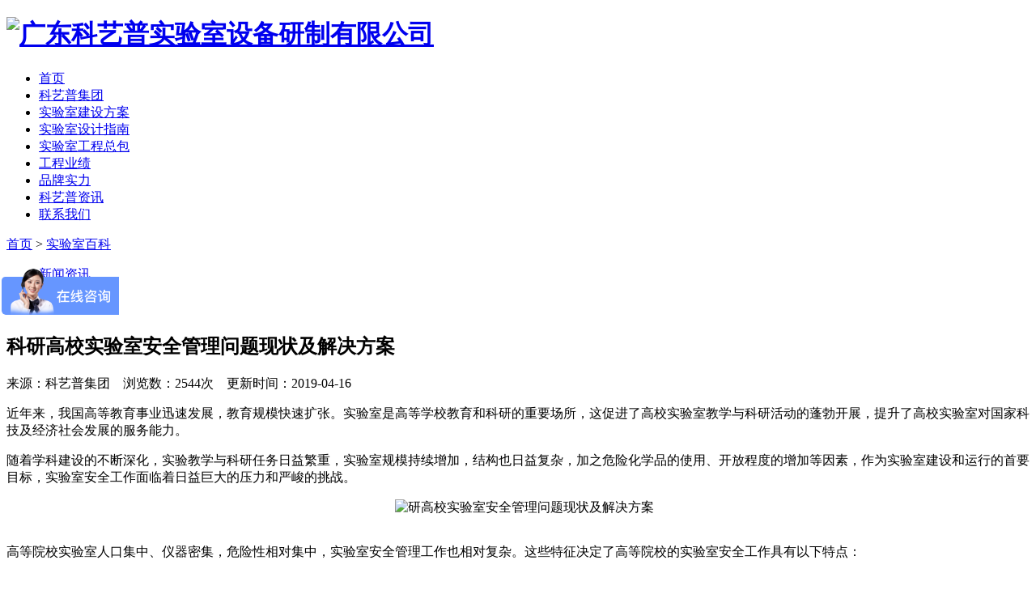

--- FILE ---
content_type: text/html; charset=utf-8
request_url: http://keyipujituan.com/wap/sysbk/337.html
body_size: 9376
content:
<!DOCTYPE html>
<html>
    <head>
        <meta charset="utf-8" />
        <meta name="viewport" content="width=device-width, initial-scale=1">
        <meta http-equiv="Cache-Control" content="no-transform"/>
        <meta http-equiv="Cache-Control" content="no-siteapp"/>
        <meta name="applicable-device" content="pc,mobile">
        <meta name="MobileOptimized" content="width"/>
        <meta name="HandheldFriendly" content="true"/>
        <title>科研高校实验室安全管理问题现状及解决方案-广东科艺普实验室设备研制有限公司</title>
        <meta name="author" content="广东科艺普实验室设备研制有限公司">
        <meta name="keywords" content="实验室安全管理,高校实验室安全管理问题">
        <meta name="description" content="高等院校实验室通常会使用大量的生物化学药品，存有一些有毒甚至具有放射性的物质，且有大批的精密仪器。实验室安全事故通常是突然发生的，且会造成人员受伤或财产受损。实验室规模持续增加，结构也日益复杂，加之危险化学品的使用、开放程度的增加等因素，作为实验室建设和运行的首要目标，实验室安全工作面临着日益巨大的压力和严峻的挑战。">
        <link href="/Upload/159539813289.png" type="image/x-icon" rel="icon">
        <link href="/Upload/159539813289.png" type="image/x-icon" rel="shortcut icon">
        <link rel="stylesheet" type="text/css" href="/App/Tpl/Wap/Default/Public/css/index.css">
        <link rel="stylesheet" type="text/css" href="/App/Tpl/Wap/Default/Public/css/swiper.min.css">
        <link rel="canonical" href="" />
        <script type="text/javascript" src="/App/Tpl/Wap/Default/Public/js/jquery-1.11.0.min.js"></script>
        <script type="text/javascript" src="/App/Tpl/Wap/Default/Public/js/jquery.SuperSlide.2.1.1.js"></script><!-- // 多行列图片轮播 -->
        <script type="text/javascript" src="/App/Tpl/Wap/Default/Public/js/swiper.min.js"></script><!-- // 轮播 -->
        <script type="text/javascript" src="/App/Tpl/Wap/Default/Public/js/citydata.js"></script>
        <script type="text/javascript" src="/App/Tpl/Wap/Default/Public/js/cityPicker-1.1.1.js"></script><!-- // 全国城市 -->
        <script src="/App/Tpl/Wap/Default/Public/js/roundabout.js"></script><!-- // 旋转木马插件 -->
        <script type="text/javascript" src="/App/Tpl/Wap/Default/Public/js/init.js"></script><!-- // 其他插件汇总 --> 
    </head>
    <body class="bgfff">
<!--        头部公共 开始-->
        <div class="header">
            <h1 class="fl logol"><a href="/Wap"><img src="/Upload/Pc/logo.jpg" alt="广东科艺普实验室设备研制有限公司"></a></h1>
            <div class="fr logor"><a href="javascript:void(0)"><i class="fang"></i></a></div>
        </div>

        <div class="topnav none">
            <div class="topcover">
                <div class="tree">
                    <ul>
                        <li><div class="close_menu"><a href="/wap/index.html">首页</a></div></li>
                        <li><div class="close_menu"><a href="/wap/gsjj.html">科艺普集团</a></div></li>
                        <li><div class="close_menu"><a href="/wap/sysjsfa.html">实验室建设方案</a></div></li><li><div class="close_menu"><a href="/wap/syssjzn.html">实验室设计指南</a></div></li><li><div class="close_menu"><a href="/wap/sysgczb.html">实验室工程总包</a></div></li><li><div class="close_menu"><a href="/wap/gcyj.html">工程业绩</a></div></li>                        <li><div class="close_menu"><a href="/wap/gsys.html">品牌实力</a></div></li><li><div class="close_menu"><a href="/wap/xwzx.html">科艺普资讯</a></div></li>                        <li><div class="close_menu"><a href="/wap/lxwm.html">联系我们</a></div></li>
                    </ul>
                </div>
            </div>
        </div>
        <div class="cover none"></div>
        <!--        头部公共 结束-->
<!--        主体内容 开始-->
        <div class="location mt60" id="backtop">
            <div class="locationnav clearfix">
                <a href="/Wap">首页</a>&nbsp;>&nbsp;<a href="/wap/sysbk.html">实验室百科</a>
            </div>
        </div>
        <div class="channelNav clearfix">
            <ul class="content">
            <li class=" wp33"><a href="/wap/xwzx.html">新闻资讯</a></li><li class=" wp33"><a href="/wap/cjwt.html">常见问题</a></li><li class="current wp33"><a href="/wap/sysbk.html">实验室百科</a></li>            </ul>
        </div>
        <div class="fenge"></div>
        <div class="channelNew mt20 content clearfix">
            <div class="h2xiang">
                <h2>科研高校实验室安全管理问题现状及解决方案</h2>
                <p>来源：科艺普集团&nbsp;&nbsp;&nbsp;&nbsp;浏览数：2544次&nbsp;&nbsp;&nbsp;&nbsp;更新时间：2019-04-16</p>
            </div>            
            <div class="content">
                <div class="ChannelContent mt15">
                    <p>近年来，我国高等教育事业迅速发展，教育规模快速扩张。实验室是高等学校教育和科研的重要场所，这促进了高校实验室教学与科研活动的蓬勃开展，提升了高校实验室对国家科技及经济社会发展的服务能力。</p>

<p>随着学科建设的不断深化，实验教学与科研任务日益繁重，实验室规模持续增加，结构也日益复杂，加之危险化学品的使用、开放程度的增加等因素，作为实验室建设和运行的首要目标，实验室安全工作面临着日益巨大的压力和严峻的挑战。</p>

<p style="text-align: center;">　<img alt="研高校实验室安全管理问题现状及解决方案" src="/Upload/anli/3W2A3852.jpg" style="width: 800px; height: 533px;" /></p>

<p><br />
高等院校实验室人口集中、仪器密集，危险性相对集中，实验室安全管理工作也相对复杂。这些特征决定了高等院校的实验室安全工作具有以下特点：</p>

<p><br />
安全事故种类多，具有突发性</p>

<p>　　高等院校实验室通常会使用大量的生物化学药品，存有一些有毒甚至具有放射性的物质，且有大批的精密仪器。实验室安全事故通常是突然发生的，且会造成人员受伤或财产受损。根据理论，实验室安全事故可以分为九类，分别是:火灾事故、爆炸事故、辐射事故、生物安全事故、机电伤人事故、危险化学品人身毒害事故、环境污染事故、设备损害事故和设备技术被盗事故。其中，由火灾、爆炸等引起的事故比例最大，其次为用电事故，这些安全事故都给高等院校实验室带来很大的财产损失和一定的人员伤害。</p>

<p>&nbsp;</p>

<p>安全工作涉及人员广、范围大</p>

<p>　　随着高等院校规模的不断扩大，很多高校为了满足建设高水平、多学科大学的需求，纷纷建设新的校区，或与其它高校进行合并，使得实验室的地理位置相对分散，管理相对独立。同时，新增院系及学科均需要教学、科研场所，使得实验室的数量不断扩大，人员也不断增加，这些因素都在无形中加大了安全管理难度用。</p>

<p><br />
　　<br />
安全工作需要多部门共同协作</p>

<p>　　高等院校实验室安全工作涉及到不同级别的多个部门，在政府层面上需要公安局、环保局、教育局等职能部门，在学校层面上需要公安处、教务处、研究生处等部门，在各院系层面则需要承担实验室具体管理任务的平台、研究室等科研部门。要想做好实验室的安全管理工作，就要求各部门和单位紧密配合、积极协作，共同完成高等院校的实验室安全管理工作。</p>

<p style="text-align: center;">&nbsp;</p>

<p style="text-align: center;"><img alt="研高校实验室安全管理问题现状及解决方案" src="/Upload/anli/3W2A2329.jpg" style="width: 800px; height: 533px;" /></p>

<p><span style="font-size:16px;"><strong>高等院校实验室安全工作的现状分析</strong></span></p>

<p>总体上讲，目前高等院校实验室安全管理存在着以下不容忽视的问题：<br />
　　<br />
安全投入不足，安全设施落后</p>

<p>由于招生规模扩大、用房面积紧张等因素，各高校实验室普遍存在安全资金投入不足的情况。研究室、休息室合为一体，一些大型仪器设备缺乏足够的安全操作空间，电路老化、消防设施配备不足或维护不力，极易导致火灾发生，易燃、易爆等化学药品存放不达标，易导致爆炸事故、危险化学品人身毒害事故.</p>

<p>实验室的环保设施陈旧，通风系统、排气排水系统不能达标，容易导致环境污染事故一些必要的安全防护设备，如防烟器具、防爆眼镜等配备不足，也易造成人身伤害事故。</p>

<p>此外，有的实验室乱设防护门窗，甚至堵塞安全通道，一旦发生意外，后果将不堪设想。</p>

<p>&nbsp;</p>

<p>实验室设计规划不合理</p>

<p>高等院校的部分实验室建成年代已久，当年的规划在如今已经满足不了实验室安全工作的需求。</p>

<p>有些实验室在规划时缺乏论证，仅考虑实用性，却对安全标准考虑不足，也有部分实验室在规划时按照专业实验室的要求考虑，建成后却另作他用，这在投入使用后会产生极大的安全隐患。</p>

<p>某些具有放射性或危险性的实验室，在完工后没有进行辐射检测和环境评估，不能达到环保部门要求。设计规划不合理导致的安全隐患严重，一时难以改变，对于安全管理工作有很大的挑战性。</p>

<p>&nbsp;</p>

<p>安全管理体系不健全</p>

<p>　　由于高等院校的实验室安全管理工作需要多部门的共同协作，而部门之间并没有明确的分工，这容易形成效率低下、责任不明的状况。</p>

<p>部分实验室所属院系安全责任落实不到位，没有安全管理专职负责人员，管理部门下达的安全管理措施不能切实贯彻执行，影响了安全管理制度的落实一。</p>

<p>此外，学校缺乏对全校实验室安全的整体考虑和规划设计，各个实验室之间相互独立、缺乏交流，难以形成统一的安全保障体系。</p>

<p>&nbsp;</p>

<p>实验室人员安全意识淡薄，教育培训不足</p>

<p>高等院校的实验室管理需要以人为本，很多实验室安全事故是由于人为原因导致的。现阶段，各高校都把学校发展作为重中之重，但对于实验室的安全管理工作却不够重视，这导致了部分实验室管理人员及学生安全意识淡薄，安全观念不强。</p>

<p>实验室人员在初进实验室从事教学科研工作时，一般会格外注意，但久而久之思想上就会松懈，安全意识成为形式主义，为实验室的安全工作埋下了隐患，极易导致实验室安全事故的发生。</p>

<p>此外，由于安全意识淡薄，学校或者实验室所属院系很少进行安全相关的教育培训，导致部分人员缺少科学的安全知识和技能，在出现问题时不能及时、科学的处理，导致了各类安全事故的发生。</p>

<p>因此，高校要做好实验室安全工作，就要做好以下几个方面的工作：<br />
　　<br />
&nbsp; &nbsp; &nbsp; 规范实验室标准化建设，加大安全投入<br />
　　实验室在建设之前必须进行严格的安全规划论证，应聘请专业的规划委员会进行设计、论证，并严格按照规划施工，-旦出现安全事故，属于实验室规划问题的应要求规划委员会承担责任。在施工过程中，要严格按照标准建设配套的安全设施，包括危险化学品存储、通风排气装备、排水装备及电路负荷设计等。对于有特殊要求的实验室，如病原微生物实验室，应按照专业需求设计特殊的安全设备，保障实验室安全。在实验室的使用、维护过程中，要严格保障实验室的标准化建设，不能随意改建、扩建，确需改建的，必须以安全保障为前提，并由专业人员进行论证方可改造。在实验室不断发展的过程中，要根据实验室特点和安全情况，维护、配备必要的安全措施。高校应加大安全投入，确保各实验室配备必需的安全设施、器具，保障实验室安全管理工作的正常开展。</p>

<p>　　健全实验室安全管理制度，明确安全责任<br />
　　制度化是保障高等院校实验室安全管理工作正常开展的必要保障，任何单位和各人都应该遵循安全管理制度要求，推进安全工作开展。首先，学校和各院系应根据自身特点，制定一套行之有效的安;全管理制度，包括岗位责任制度、危险化学药品管理制度、消防设施检查制度、仪器操作制度等一，让实验室人员在安全管理问题上有章可循。其次，高校各部门应明确自身责任，提高管理效率。在制定安全制度的基础上，各部门既要协同合作又要分工明确，在各自职责范围内抓好安全工作，才能在整体上保障实验室安全管理工作的高效运行。最后，各实验室应设立专职安全管理责任人，负责学校及院系实验室安全工作的落实及检查，及时落实学校安全工作，排除安全隐患，反馈实验室安全管理工作中存在的问题，使得安全管理体系畅达、规范。</p>

<p>　　加强安全教育， 提高安全意识<br />
　　高等院校实验室安全教育是保障实验室安全的重要手段，也是实验室安全管理的重要内容。各实:验室要建立严格的准入制度，在学生进实验室之初，就要进行实验室安全教育和考核，未经过考核者不得在实验室从事研究、学习活动。根据专业特点，为实验室人员发放安全手册，如生物安全手册、机械设备安全手册等，把安全培训贯穿在日常的科研活动中。此外，还可通过举行安全知识竞赛、模拟安全事故现场等多种多样的形式，提高学:生学习安全知识的积极性，加强学生安全教育。同时，安全教育还要与高校的教学活动紧密结合，学校应开设专门的安全教育课程，使学生对国家法律法规及实验室安全管理规章制度有系统、全面的了解，学习科学的安全知识，提高安全意识和责任意识。</p>

<p>　　加强实验室安全检查<br />
　　实验室安全检查是发现安全隐患、落实安全措施的重要手段，是实验室安全管理的基础工作。通过安全检查找出不足、查出隐患，督促实验室整改，可将安全事故消灭在萌芽之中，具有非常重要的作用。高校各主管部门应不定期对各实验室进行安全检查，彻底排查隐患，对于有安全问题的要提出具体整改措施，并跟踪检查，直至隐患消除。各实验室应专设安全责任人，负责实验室的日常安全检查，有问题及时解决并向主管部门反馈汇报。此外，实验室安全检查应列入实验室的日常管理工作中，实现常态化、制度化，而不应只停留在表面，搞形式化、突击化。</p>
                
                </div>
                <div class="fanye mt30">
                        <div class="Previous"><a href="/wap/sysbk/346.html">上一篇</a></div>
                                                <div class="Next"><a href="/wap/sysbk/338.html">下一篇</a></div>
                                        </div>
            </div>
            <div class="tuijianNew mt30">
               <div class="tuijianNewTit clearfix">
                    <a href="/wap/xwzx.html" >
                        <h3 class="fl">推荐资讯</h3>
                    </a>
                </div>
                <ul class="tuijianNewCon mt20 clearfix">
       


                </ul>
                <a href="/wap/xwzx.html" class="indexMore channelMore mt15">查看更多</a>
            </div>       
        </div>

        <div class="mt50"></div>
<!--        主体内容 结束-->
<!--        底部公共 开始-->
        <div class="inbqman">
            <div class="content">
                <p>服务热线：400-998-0670</p>
                <p>Copyright © 2023-2028 科艺普集团</p>
                <p>备案/许可证编号 <a href="" rel="nofollow" target="_blank"><a href="https://beian.miit.gov.cn" rel="nofollow" target="_blank">粤ICP备12071761号-5</a></a></p>
                <p><a href="/App/Tpl/Wap/Default/Public/images/yyzz.jpg" rel="nofollow">统一社会信用代码：914406077429799915</a></p>
            </div>
        </div>
        <ul class="footer">
            <li class="home"><a href="/Wap"><i></i><span>网站首页</span></a></li>
            <li class="tuanjian"><a href="/wap/gcyj.html"><i></i><span>工程业绩</span></a></li>
            <!--<li class="zixun"><a href="http://p.qiao.baidu.com/cps/chat?siteId=13351012&userId=27770724&cp=anniu&cr=&cw=" rel="nofollow"><i></i><span>在线咨询</span></a></li>-->
            <li class="zixun"><a  href = "javascript:void(0);"   id="copy"><i></i><span>添加微信</span></a></li>
            <li class="tel"><a href="tel:" rel="nofollow"><i></i><span>电话咨询</span></a></li>
        </ul>
        <div class="totop" id="totop"></div>
<script>
var _hmt = _hmt || [];
(function() {
  var hm = document.createElement("script");
  hm.src = "https://hm.baidu.com/hm.js?34391afdbcc0813730ce49c43d13279b";
  var s = document.getElementsByTagName("script")[0]; 
  s.parentNode.insertBefore(hm, s);
})();
</script>
<script>
var _hmt = _hmt || [];
(function() {
  var hm = document.createElement("script");
  hm.src = "https://hm.baidu.com/hm.js?447377a8d7b1612091b299adaeda53af";
  var s = document.getElementsByTagName("script")[0]; 
  s.parentNode.insertBefore(hm, s);
})();
</script>


<script src="/App/Tpl/Wap/Default/Public/js/clipboard.min.js"></script>    
<script type="text/javascript" language="javascript"> 
var clipboard2 = new ClipboardJS('#copy', {
	                text: function() {
                        <!--复制微信号 x='kerric-china';-->
                        x='kerric-china';
                        return  x;
					}
});
clipboard2.on('success', function(e) {
	alert('复制成功')
});
clipboard2.on('error', function(e) {
	alert('复制失败')
})
</script>
    </body>
</html>